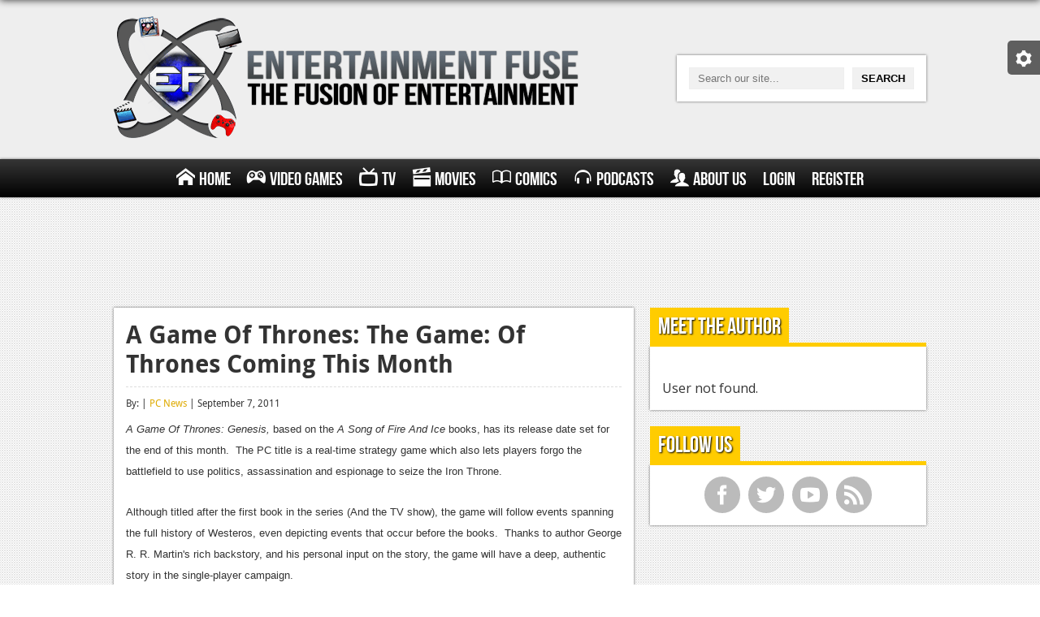

--- FILE ---
content_type: text/html; charset=utf-8
request_url: https://www.google.com/recaptcha/api2/aframe
body_size: 267
content:
<!DOCTYPE HTML><html><head><meta http-equiv="content-type" content="text/html; charset=UTF-8"></head><body><script nonce="nDdrGhNtioDxKsFSM9WPVQ">/** Anti-fraud and anti-abuse applications only. See google.com/recaptcha */ try{var clients={'sodar':'https://pagead2.googlesyndication.com/pagead/sodar?'};window.addEventListener("message",function(a){try{if(a.source===window.parent){var b=JSON.parse(a.data);var c=clients[b['id']];if(c){var d=document.createElement('img');d.src=c+b['params']+'&rc='+(localStorage.getItem("rc::a")?sessionStorage.getItem("rc::b"):"");window.document.body.appendChild(d);sessionStorage.setItem("rc::e",parseInt(sessionStorage.getItem("rc::e")||0)+1);localStorage.setItem("rc::h",'1769143550339');}}}catch(b){}});window.parent.postMessage("_grecaptcha_ready", "*");}catch(b){}</script></body></html>